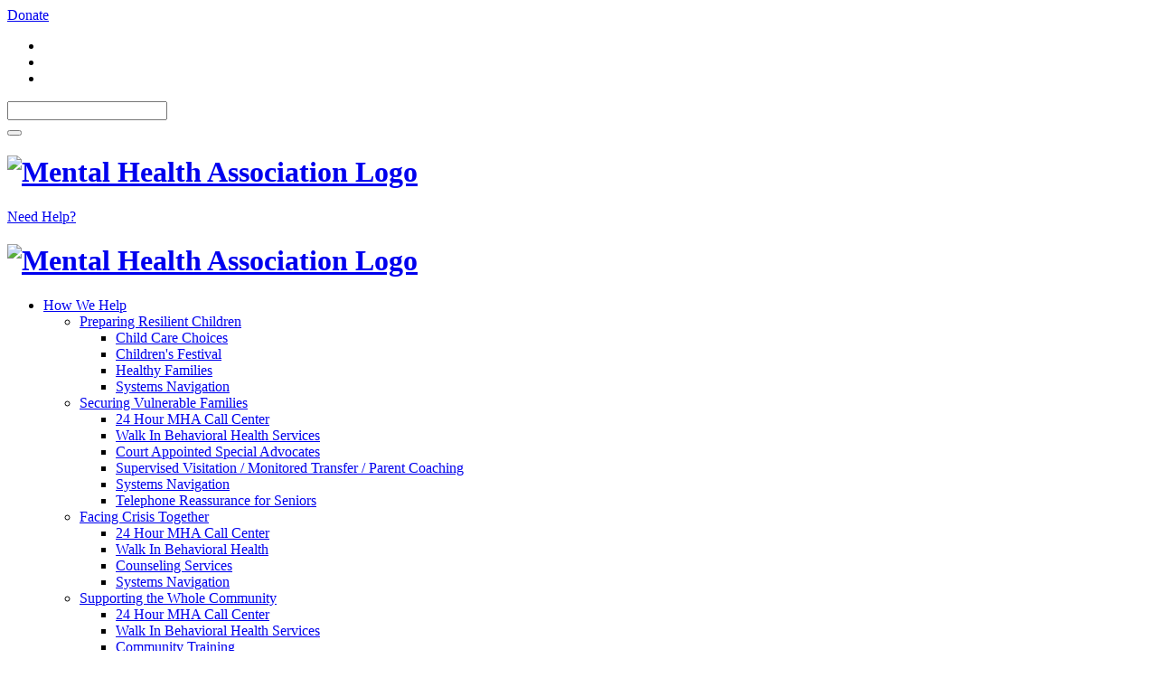

--- FILE ---
content_type: text/html; charset=utf-8
request_url: https://training.fcmha.org/CVSFListfull.aspx?Course=1481
body_size: 33319
content:

<!DOCTYPE html>
<html lang="en-US">
<head>
   <title>        Mental Health Association of Frederick County    </title> 
<META charset="utf-8">    
<META name="viewport" content="width=device-width, user-scalable=no, initial-scale=1.0, minimum-scale=1.0, maximum-scale=1.0">     
<META name="format-detection" content="telephone=no">     
<SCRIPT src="skins/Skin_1/CVImages/jquery.min.js"></SCRIPT>
    <!--[if lte IE 9]>
        <![endif]-->     <!-- CUSTOM STYLESHEET FOR STYLING --> 
<LINK href="skins/Skin_1/CVImages/bootstrap.css" 
rel="stylesheet"><LINK href="skins/Skin_1/CVImages/style.css" 
rel="stylesheet"><LINK href="skins/Skin_1/CVImages/prettyPhoto.css" 
rel="stylesheet"><LINK href="skins/Skin_1/CVImages/owl.carousel.css" 
rel="stylesheet"><LINK href="skins/Skin_1/CVImages/owl.theme.css" 
rel="stylesheet"><LINK href="skins/Skin_1/CVImages/font-awesome.css" 
rel="stylesheet"><LINK href="skins/Skin_1/CVImages/mental_health_theme/css/ie.css" 
rel="stylesheet"><LINK href="skins/Skin_1/CVImages/mental_health_theme/css/custom.css" rel="stylesheet"><LINK 
href="skins/Skin_1/CVImages/extralayers.css" 
rel="stylesheet"><LINK href="skins/Skin_1/CVImages/settings.css" 
rel="stylesheet"><LINK href="skins/Skin_1/CVImages/color3.css" 
rel="stylesheet">
<META name="title" content="Mental Health Association of Frederick County">
<META name="keywords" content="Mental Health, Community, Hotline, Suicide, Teen suicide, Frederick, Maryland">
<META name="description" content="The Mental Health Association of Frederick County builds a strong foundation of emotional wellness for our community by: Preparing Resilient Children, Supporting Vulnerable Families and Facing Crises Together. "><LINK 
href="/apple-touch-icon-57x57.png" rel="apple-touch-icon" type="icon" sizes="57x57"><LINK 
href="/apple-touch-icon-60x60.png" rel="apple-touch-icon" type="icon" sizes="60x60"><LINK 
href="/apple-touch-icon-72x72.png" rel="apple-touch-icon" type="icon" sizes="72x72"><LINK 
href="/apple-touch-icon-76x76.png" rel="apple-touch-icon" type="icon" sizes="76x76"><LINK 
href="/apple-touch-icon-114x114.png" rel="apple-touch-icon" type="icon" sizes="114x114"><LINK 
href="/apple-touch-icon-120x120.png" rel="apple-touch-icon" type="icon" sizes="120x120"><LINK 
href="/apple-touch-icon-144x144.png" rel="apple-touch-icon" type="icon" sizes="144x144"><LINK 
href="/apple-touch-icon-152x152.png" rel="apple-touch-icon" type="icon" sizes="152x152"><LINK 
href="/apple-touch-icon-180x180.png" rel="apple-touch-icon" type="icon" sizes="180x180">
<META name="html" content="apple-mobile-web-app-title Mental Health Association of Frederick County"><LINK 
href="/android-chrome-192x192.png" rel="icon" type="image/png" 
sizes="192x192"><LINK href="/android-chrome-192x192.png" rel="shortcut icon" 
type="image/png" sizes="192x192">
<META name="html" content="/manifest.json" rel="manifest"><LINK href="/mstile-144x144.png" 
rel="icon" type="image/x-icon" content="/mstile-144x144.png" name="msapplication-TileImage"><LINK 
href="/mstile-144x144.png" rel="shortcut icon" type="image/x-icon" content="/mstile-144x144.png" 
name="msapplication-TileImage"><LINK href="/favicon-96x96.png" rel="icon" type="icon" 
sizes="96x96"><LINK href="/favicon-96x96.png" rel="shortcut icon" type="icon" 
sizes="96x96"><LINK href="/favicon-32x32.png" rel="icon" type="icon" sizes="32x32"><LINK 
href="/favicon-32x32.png" rel="shortcut icon" type="icon" sizes="32x32"><LINK 
href="/favicon-16x16.png" rel="icon" type="icon" sizes="16x16"><LINK href="/favicon-16x16.png" 
rel="shortcut icon" type="icon" sizes="16x16">
<META name="application-name" content="Mental Health Association of Frederick County"> 
<SCRIPT>
  (function(i,s,o,g,r,a,m){i['GoogleAnalyticsObject']=r;i[r]=i[r]||function(){
  (i[r].q=i[r].q||[]).push(arguments)},i[r].l=1*new Date();a=s.createElement(o),
  m=s.getElementsByTagName(o)[0];a.async=1;a.src=g;m.parentNode.insertBefore(a,m)
  })(window,document,'script','//www.google-analytics.com/analytics.js','ga');

  ga('create', 'UA-74374641-1', 'auto');
  ga('send', 'pageview');

</SCRIPT>
<SCRIPT src="skins/Skin_1/CVImages/etapEmbedResponsiveResizing.js" type="text/JavaScript"></SCRIPT>
<META name="GENERATOR" content="MSHTML 11.00.9600.18283">

<link rel="stylesheet" href="skins/Skin_1/style.css" type="text/css" />
<script type="text/javascript" src="jscripts/formValidate.js"></script>

</head> 
<BODY class="header-style3">
<DIV class="body">
<DIV class="topbar">
<DIV class="container">
<DIV class="row">
<DIV class="col-md-6  col-sm-6"><!-- this is an empty space -->             
</DIV>
<DIV class="col-md-6 col-sm-6">
<DIV class="col-md-3"><A class="btn btn-info donate" href="http://www.fcmha.org/donate/online">Donate</A> 
               </DIV>
<DIV class="col-md-4">
<UL class="pull-right social-icons-colored hidden">
  <LI class="you-tube"><A title="You Tube" href="https://www.youtube.com/channel/UCzGAPwmwx8jmH80UUlrcq7A" 
  rel="external"><I class="fa fa-youtube-play"></I></A></LI>
  <LI class="facebook"><A title="facebook" href="https://www.facebook.com/MHAFrederick" 
  rel="external"><I class="fa fa-facebook"></I></A></LI>
  <LI class="twitter"><A title="twitter" href="http://www.twitter.com/MHAFrederick" 
  rel="external"><I class="fa fa-twitter"></I></A></LI></UL></DIV>
<DIV class="col-md-5">
<FORM class="searchForm hidden" id="searchForm" action="/google_site_search" method="get" 
accept-charset="utf-8">
<DIV 
class="input-group"><INPUT name="q" class="form-control search" id="q" required="" type="text"> 
        
<DIV class="col-md-9 hidden"><SPAN class="before-block"></SPAN>                  
   <INPUT name="cx" class="form-control" id="cx" type="hidden" value="002149994024071539375:h_txr_d1x2a"> 
                    <SPAN class="after-block"></SPAN>                     <SPAN 
class="help-block"></SPAN></DIV>
<DIV class="col-md-9 hidden"><SPAN class="before-block"></SPAN>                  
   
<INPUT name="cof" class="form-control" id="cof" type="hidden" value="FORID:9">   
                  <SPAN class="after-block"></SPAN>                     <SPAN 
class="help-block"></SPAN></DIV>
<DIV class="col-md-9 hidden"><SPAN class="before-block"></SPAN>                  
   <INPUT name="ie" class="form-control" id="ie" type="hidden" value="UTF-8">    
                 <SPAN class="after-block"></SPAN>                     <SPAN 
class="help-block"></SPAN></DIV>
<DIV class="col-md-9 hidden"><SPAN class="before-block"></SPAN>                  
   <INPUT name="sa" class="form-control" id="sa" type="hidden" value="Search">   
                  <SPAN class="after-block"></SPAN>                     <SPAN 
class="help-block"></SPAN></DIV><BUTTON class="btn btn-default btn-search" type="submit"></BUTTON> 
    </DIV></FORM></DIV></DIV></DIV></DIV></DIV><!-- Start Site Header --> 
<DIV class="site-header-wrapper"><HEADER class="site-header">
<DIV class="container sp-cont">
<DIV class="site-logo">
<H1><A title="Mental Health Association" href="http://www.fcmha.org/"><IMG 
alt="Mental Health Association Logo" src="skins/Skin_1/CVImages/33014-725930cfa8c38cf6c8c1e679ab639c77.png"></A> 
               </H1></DIV><A title="Need Help?" class="btn btn-primary pull-right push-top" 
href="http://www.fcmha.org/need-help">Need Help?</A>            <A class="visible-sm visible-xs" 
id="menu-toggle" href="http://www.fcmha.org/how-we-help/child-care-choices/training-professional-development#"><I 
class="fa fa-bars"></I></A></DIV></HEADER><!-- End Site Header -->     <!-- Nav Bar --> 
    
<DIV class="main-navbar">
<DIV class="container">
<DIV class="site-logo on-sticky">
<H1><A title="Mental Health Association" href="http://www.fcmha.org/"><IMG 
alt="Mental Health Association Logo" src="skins/Skin_1/CVImages/33014-725930cfa8c38cf6c8c1e679ab639c77.png"></A> 
               </H1></DIV><!-- Main Navigation -->             <NAV class="main-navigation dd-menu toggle-menu" 
role="navigation">
<UL class="sf-menu" bootstrap="">
  <LI class="how-we-help has-children"><A href="http://www.fcmha.org/how-we-help">How 
  We Help</A>
  <UL class=" level-2">
    <LI class="preparing-resilient-children has-children"><A href="http://www.fcmha.org/how-we-help/preparing-resilient-children">Preparing 
    Resilient Children</A>
    <UL class=" level-3">
      <LI class="child-care-choices has-children"><A href="http://www.fcmha.org/how-we-help/child-care-choices">Child 
      Care Choices</A></LI>
      <LI class="childrens-festival"><A href="http://www.fcmha.org/how-we-help/childrens-festival">Children's 
      Festival</A></LI>
      <LI class="healthy-families"><A href="http://www.fcmha.org/how-we-help/healthy-families">Healthy 
      Families</A></LI>
      <LI class="systems-navigation"><A href="http://www.fcmha.org/how-we-help/systems-navigation">Systems 
      Navigation</A></LI></UL></LI>
    <LI class="securing-vulnerable-families has-children"><A href="http://www.fcmha.org/how-we-help/securing-vulnerable-families">Securing 
    Vulnerable Families</A>
    <UL class=" level-3">
      <LI class="24-hour-mha-call-center"><A href="http://www.fcmha.org/how-we-help/24-hour-mha-call-center">24 
      Hour MHA Call Center</A></LI>
      <LI class="walk-in-behavioral-health-services"><A href="http://www.fcmha.org/how-we-help/behavioral-health">Walk 
      In Behavioral Health Services</A></LI>
      <LI class="court-appointed-special-advocates"><A href="http://www.fcmha.org/how-we-help/court-appointed-special-advocates">Court 
      Appointed Special Advocates</A></LI>
      <LI class="supervised-visitation-monitored-transfer-parent-coaching"><A 
      href="http://www.fcmha.org/how-we-help/supervised-visitation-monitored-transfer-parent-coach">Supervised 
      Visitation / Monitored Transfer / Parent Coaching</A></LI>
      <LI class="systems-navigation"><A href="http://www.fcmha.org/how-we-help/systems-navigation">Systems 
      Navigation</A></LI>
      <LI class="telephone-reassurance-for-seniors"><A href="http://www.fcmha.org/how-we-help/reassurance">Telephone 
      Reassurance for Seniors</A></LI></UL></LI>
    <LI class="facing-crisis-together has-children"><A href="http://www.fcmha.org/how-we-help/facing-crisis-together">Facing 
    Crisis Together</A>
    <UL class=" level-3">
      <LI class="24-hour-mha-call-center"><A href="http://www.fcmha.org/how-we-help/24-hour-mha-call-center">24 
      Hour MHA Call Center</A></LI>
      <LI class="walk-in-behavioral-health"><A href="http://www.fcmha.org/how-we-help/behavioral-health">Walk 
      In Behavioral Health</A></LI>
      <LI class="counseling-services"><A href="http://www.fcmha.org/how-we-help/counseling-services">Counseling 
      Services</A></LI>
      <LI class="systems-navigation"><A href="http://www.fcmha.org/how-we-help/systems-navigation">Systems 
      Navigation</A></LI></UL></LI>
    <LI class="supporting-the-whole-community has-children"><A href="http://www.fcmha.org/how-we-help/supporting-the-whole-community">Supporting 
    the Whole Community</A>
    <UL class=" level-3">
      <LI class="24-hour-mha-call-center"><A href="http://www.fcmha.org/how-we-help/24-hour-mha-call-center">24 
      Hour MHA Call Center</A></LI>
      <LI class="walk-in-behavioral-health-services"><A href="http://www.fcmha.org/how-we-help/behavioral-health">Walk 
      In Behavioral Health Services</A></LI>
      <LI class="community-training has-children"><A href="http://www.fcmha.org/how-we-help/community-training">Community 
      Training</A></LI>
      <LI class="find-a-community-counselor"><A href="http://www.fcmha.org/how-we-help/counseling">Find 
      a Community Counselor</A></LI>
      <LI class="mha-counseling-services"><A href="http://www.fcmha.org/how-we-help/counseling-services">MHA 
      Counseling Services</A></LI>
      <LI class="support-groups"><A href="http://www.fcmha.org/how-we-help/support-groups">Support 
      Groups</A></LI>
      <LI class="mental-health-matters-hours"><A href="http://www.fcmha.org/how-we-help/mental-health-matters-hours">Mental 
      Health Matters Hours</A></LI></UL></LI>
    <LI class="businesses-and-community-partners has-children"><A href="http://www.fcmha.org/how-we-help/businesses-community-partners">Businesses 
    and Community Partners</A>
    <UL class=" level-3">
      <LI class="24-hour-mha-call-center"><A href="http://www.fcmha.org/how-we-help/24-hour-mha-call-center">24 
      Hour MHA Call Center</A></LI>
      <LI class="walk-in-behavioral-health"><A href="http://www.fcmha.org/how-we-help/behavioral-health">Walk 
      In Behavioral Health</A></LI>
      <LI class="community-training has-children"><A href="http://www.fcmha.org/how-we-help/community-training">Community 
      Training</A></LI>
      <LI class="sponsorship-opportunities"><A href="http://www.fcmha.org/how-we-help/sponsorships">Sponsorship 
      Opportunities</A></LI></UL></LI>
    <LI class="families has-children"><A href="http://www.fcmha.org/how-we-help/families">Families</A>
    <UL class=" level-3">
      <LI class="24-hour-mha-call-center"><A href="http://www.fcmha.org/how-we-help/24-hour-mha-call-center">24 
      Hour MHA Call Center</A></LI>
      <LI class="walk-in-behavioral-health"><A href="http://www.fcmha.org/how-we-help/behavioral-health">Walk 
      In Behavioral Health</A></LI>
      <LI class="counseling-services"><A href="http://www.fcmha.org/how-we-help/counseling-services">Counseling 
      Services</A></LI>
      <LI class="child-care-choices"><A href="http://www.fcmha.org/how-we-help/child-care-choices">Child 
      Care Choices</A></LI>
      <LI class="childrens-festival"><A href="http://www.fcmha.org/how-we-help/childrens-festival">Children's 
      Festival</A></LI>
      <LI class="healthy-families"><A href="http://www.fcmha.org/how-we-help/healthy-families">Healthy 
      Families</A></LI>
      <LI class="parent-coaching"><A href="http://www.fcmha.org/how-we-help/child-care-choices/training-professional-development">Parent 
      Coaching</A></LI>
      <LI class="supervised-visitation-monitored-transfer-parent-coaching"><A 
      href="http://www.fcmha.org/how-we-help/supervised-visitation-monitored-transfer-parent-coach">Supervised 
      Visitation / Monitored Transfer / Parent Coaching</A></LI>
      <LI class="support-groups"><A href="http://www.fcmha.org/how-we-help/support-groups">Support 
      Groups</A></LI>
      <LI class="systems-navigation"><A href="http://www.fcmha.org/how-we-help/systems-navigation">Systems 
      Navigation</A></LI>
      <LI class="telephone-reassurance-for-seniors"><A href="http://www.fcmha.org/how-we-help/reassurance">Telephone 
      Reassurance for Seniors</A></LI></UL></LI>
    <LI class="adults has-children"><A href="http://www.fcmha.org/how-we-help/adults">Adults</A>
    <UL class=" level-3">
      <LI class="24-hour-mha-call-center"><A href="http://www.fcmha.org/how-we-help/24-hour-mha-call-center">24 
      Hour MHA Call Center</A></LI>
      <LI class="walk-in-behavioral-health"><A href="http://www.fcmha.org/how-we-help/behavioral-health">Walk 
      In Behavioral Health</A></LI>
      <LI class="counseling-services"><A href="http://www.fcmha.org/how-we-help/counseling-services">Counseling 
      Services</A></LI>
      <LI class="support-groups"><A href="http://www.fcmha.org/how-we-help/support-groups">Support 
      Groups</A></LI>
      <LI class="telephone-reassurance-for-seniors"><A href="http://www.fcmha.org/how-we-help/reassurance">Telephone 
      Reassurance for Seniors</A></LI></UL></LI>
    <LI class="children-and-adolescents has-children"><A href="http://www.fcmha.org/how-we-help/children-adolescents">Children 
    and Adolescents</A>
    <UL class=" level-3">
      <LI class="24-hour-mha-call-center"><A href="http://www.fcmha.org/how-we-help/24-hour-mha-call-center">24 
      Hour MHA Call Center</A></LI>
      <LI class="walk-in-behavioral-health"><A href="http://www.fcmha.org/how-we-help/behavioral-health">Walk 
      In Behavioral Health</A></LI>
      <LI class="child-care-choices"><A href="http://www.fcmha.org/how-we-help/child-care-choices">Child 
      Care Choices</A></LI>
      <LI class="childrens-festival"><A href="http://www.fcmha.org/how-we-help/childrens-festival">Children's 
      Festival</A></LI>
      <LI class="counseling-services"><A href="http://www.fcmha.org/how-we-help/counseling-services">Counseling 
      Services</A></LI>
      <LI class="court-appointed-special-advocates"><A href="http://www.fcmha.org/how-we-help/court-appointed-special-advocates">Court 
      Appointed Special Advocates</A></LI>
      <LI class="healthy-families"><A href="http://www.fcmha.org/how-we-help/healthy-families">Healthy 
      Families</A></LI>
      <LI class="systems-navigation"><A href="http://www.fcmha.org/how-we-help/systems-navigation">Systems 
      Navigation</A></LI></UL></LI></UL></LI>
  <LI class="training-events has-children current"><A href="http://www.fcmha.org/events">Training 
  &amp; Events</A>
  <UL class=" level-2">
    <LI class="community-training"><A href="http://www.fcmha.org/how-we-help/community-training">Community 
    Training</A></LI>
    <LI class="mha-events"><A href="http://www.fcmha.org/mha-events">MHA 
    Events</A></LI>
    <LI class="training-and-professional-development current exact-current"><A 
    href="http://www.fcmha.org/how-we-help/child-care-choices/training-professional-development">Training 
    and Professional Development</A></LI></UL></LI>
  <LI class="get-involved has-children"><A href="http://www.fcmha.org/get-involved">Get 
  Involved</A>
  <UL class=" level-2">
    <LI class="internships"><A href="http://www.fcmha.org/get-involved/internships">Internships</A></LI>
    <LI class="mental-health-professionals has-children"><A href="http://www.fcmha.org/get-involved/mental-health-professionals">Mental 
    Health Professionals</A>
    <UL class=" level-3">
      <LI class="view-the-guide"><A href="http://www.fcmha.org/how-we-help/child-care-choices/training-professional-development">View 
      The Guide</A></LI>
      <LI class="be-listed-in-the-guide"><A href="http://www.fcmha.org/guide/be-listed">Be 
      Listed in the Guide</A></LI>
      <LI class="request-a-copy-of-the-guide"><A href="http://www.fcmha.org/guide/request-copy">Request 
      a Copy of the Guide</A></LI></UL></LI>
    <LI class="volunteer"><A href="http://www.fcmha.org/get-involved/volunteer">Volunteer</A></LI></UL></LI>
  <LI class="donate has-children"><A 
  href="http://www.fcmha.org/donate">Donate</A>
  <UL class=" level-2">
    <LI class="ways-to-give-to-mha has-children"><A href="http://www.fcmha.org/donate/ways-to-give">Ways 
    to Give to MHA</A>
    <UL class=" level-3">
      <LI class="online"><A 
      href="http://www.fcmha.org/donate/online">Online</A></LI>
      <LI class="gifts-of-stock"><A href="http://www.fcmha.org/donate/ways-to-give/gifts-of-stock">Gifts 
      of Stock</A></LI>
      <LI class="planned-giving"><A href="http://www.fcmha.org/donate/ways-to-give/planned-giving">Planned 
      Giving</A></LI>
      <LI class="sponsorship-opportunities"><A href="http://www.fcmha.org/how-we-help/sponsorships">Sponsorship 
      Opportunities</A></LI></UL></LI>
    <LI class="donor-recognition-societies"><A href="http://www.fcmha.org/donate/donor-recognition-societies">Donor 
    Recognition Societies</A></LI>
    <LI class="catoctin-affair has-children"><A href="http://www.fcmha.org/donate/catoctin-affair">Catoctin 
    Affair</A>
    <UL class=" level-3">
      <LI class="a-party-for-a-reason"><A href="http://www.fcmha.org/donate/catoctin-affair/about">A 
      Party for a Reason</A></LI>
      <LI class="cuisine-and-entertainment"><A href="http://www.fcmha.org/donate/catoctin-affair/cuisine">Cuisine 
      and Entertainment</A></LI>
      <LI class="auction"><A href="http://www.fcmha.org/donate/catoctin-affair/auction">Auction</A></LI>
      <LI class="gallery"><A href="http://www.fcmha.org/gallery/category/catoctin-affair">Gallery</A></LI>
      <LI class="sponsors"><A href="http://www.fcmha.org/donate/catoctin-affair/sponsors">Sponsors</A></LI>
      <LI class="event-details"><A href="http://www.fcmha.org/donate/catoctin-affair/event-details">Event 
      Details</A></LI></UL></LI>
    <LI class="mental-health-matters-to-me has-children"><A href="http://www.fcmha.org/donate/mental-health-matters-to-me">Mental 
    Health Matters to Me</A>
    <UL class=" level-3">
      <LI class="mental-health-matters-to-me-fundraising-breakfast"><A href="http://www.fcmha.org/donate/mental-health-matters-to-me/fundraising-breakfast">Mental 
      Health Matters to Me Fundraising Breakfast</A></LI>
      <LI class="mental-health-matters-hour"><A href="http://www.fcmha.org/how-we-help/mental-health-matters-hours">Mental 
      Health Matters Hour</A></LI></UL></LI></UL></LI>
  <LI class="about-mha has-children"><A 
  href="http://www.fcmha.org/about">About MHA</A>
  <UL class=" level-2">
    <LI class="contact-us"><A 
    href="http://www.fcmha.org/about/contact-us">Contact Us</A></LI>
    <LI class="community-stories-and-testimonials"><A href="http://www.fcmha.org/about/community-stories-testimonials">Community 
    Stories and Testimonials</A></LI>
    <LI class="news"><A href="http://www.fcmha.org/news">News</A></LI>
    <LI class="mha-staff"><A 
    href="http://www.fcmha.org/about/mha-staff">MHA Staff</A></LI>
    <LI class="board-of-directors"><A href="http://www.fcmha.org/about/boardofdirectors">Board 
    of Directors</A></LI>
    <LI class="employment"><A 
    href="http://www.fcmha.org/about/employment">Employment</A></LI>
    <LI class="sources-of-funding-and-990s"><A href="http://www.fcmha.org/about/funding">Sources 
    of Funding and 990's</A></LI>
    <LI class="annual-reports"><A href="http://www.fcmha.org/about/annual-reports">Annual 
    Reports</A></LI></UL></LI></UL></NAV>             <A title="Need Help?" class="btn btn-primary pull-right push-top hidden-xs hidden-sm on-sticky" 
href="http://www.fcmha.org/need-help">Need Help?</A>        
</DIV></DIV></DIV>
<DIV class="hero-area">
<DIV class="page-header">
<DIV>
<DIV><IMG class="bannerImage" alt="" src="skins/Skin_1/CVImages/164647-a63feadc49625db9c89eaa15e22b9593.jpg"> 
           </DIV></DIV></DIV></DIV><!-- Notive Bar --> 
<DIV class="notice-bar interior">
<DIV class="container">
<UL class="breadcrumb">
  <LI><A href="http://www.fcmha.org/">Home</A></LI>
  <LI><A href="http://www.fcmha.org/how-we-help">How We Help</A></LI>
  <LI><A href="http://www.fcmha.org/how-we-help/child-care-choices">Child 
  Care Choices</A></LI>
  <LI class="active">Training and Professional Development</LI></UL></DIV></DIV>
<DIV class="main" role="main">
<DIV class="content full" id="content">
<DIV class="container">
<DIV class="row">

			<div>
                <div style="float:left"><H2>Course Calendar</H2>
                </div>
                <div id="CVSFSmalltoplinks" style="float:right">
                        <span id="loginText">&nbsp;|&nbsp;<a href="signin.aspx">Login</a></span>&nbsp;|&nbsp;<a href="shoppingcart.aspx">Training Cart (0)</a>&nbsp;|&nbsp;<a href="account.aspx">Your account</a>
                </div> 
            </div> <br />
            <div id="MiddleSection">
                <div id="MiddleColumn">
                    <!-- CONTENTS STaRT -->
                    <form name="form1" method="post" action="CVSFListfull.aspx?Course=1481" id="form1">
<input type="hidden" name="__EVENTTARGET" id="__EVENTTARGET" value="" />
<input type="hidden" name="__EVENTARGUMENT" id="__EVENTARGUMENT" value="" />
<input type="hidden" name="__LASTFOCUS" id="__LASTFOCUS" value="" />
<input type="hidden" name="__VIEWSTATEFIELDCOUNT" id="__VIEWSTATEFIELDCOUNT" value="25" />
<input type="hidden" name="__VIEWSTATE" id="__VIEWSTATE" value="/[base64]" />
<input type="hidden" name="__VIEWSTATE1" id="__VIEWSTATE1" value="[base64]" />
<input type="hidden" name="__VIEWSTATE2" id="__VIEWSTATE2" value="[base64]" />
<input type="hidden" name="__VIEWSTATE3" id="__VIEWSTATE3" value="[base64]" />
<input type="hidden" name="__VIEWSTATE4" id="__VIEWSTATE4" value="[base64]/Q3JlYXRpbmcgYSBTdHJlc3MgUmVkdWNpbmcgRW52aXJvbm1lbnQgZm9yIENoaWxkcmVuIG9mIEFsbCBBZ2VzPUNyZWF0aW5nIGEgVHJhdW1hLUluZm9ybWVkIEN1bHR1cmUgb2YgQ2FyZSBmb3IgWW91bmcgQ2hpbGRyZW45Q3JlYXRp" />
<input type="hidden" name="__VIEWSTATE5" id="__VIEWSTATE5" value="[base64]" />
<input type="hidden" name="__VIEWSTATE6" id="__VIEWSTATE6" value="[base64]" />
<input type="hidden" name="__VIEWSTATE7" id="__VIEWSTATE7" value="[base64]" />
<input type="hidden" name="__VIEWSTATE8" id="__VIEWSTATE8" value="[base64]" />
<input type="hidden" name="__VIEWSTATE9" id="__VIEWSTATE9" value="[base64]" />
<input type="hidden" name="__VIEWSTATE10" id="__VIEWSTATE10" value="[base64]" />
<input type="hidden" name="__VIEWSTATE11" id="__VIEWSTATE11" value="[base64]" />
<input type="hidden" name="__VIEWSTATE12" id="__VIEWSTATE12" value="[base64]/TXVsdGlwbGUgSW50ZWxsaWdlbmNlczogRGlzY292ZXJpbmcgR2lmdHMgJiBFbXBvd2VyaW5nIENoaWxk" />
<input type="hidden" name="__VIEWSTATE13" id="__VIEWSTATE13" value="[base64]" />
<input type="hidden" name="__VIEWSTATE14" id="__VIEWSTATE14" value="[base64]" />
<input type="hidden" name="__VIEWSTATE15" id="__VIEWSTATE15" value="[base64]" />
<input type="hidden" name="__VIEWSTATE16" id="__VIEWSTATE16" value="[base64]" />
<input type="hidden" name="__VIEWSTATE17" id="__VIEWSTATE17" value="[base64]" />
<input type="hidden" name="__VIEWSTATE18" id="__VIEWSTATE18" value="[base64]" />
<input type="hidden" name="__VIEWSTATE19" id="__VIEWSTATE19" value="[base64]" />
<input type="hidden" name="__VIEWSTATE20" id="__VIEWSTATE20" value="[base64]/[base64]" />
<input type="hidden" name="__VIEWSTATE21" id="__VIEWSTATE21" value="b3BlDFdoYXQgaXMgREFQPzNXaGF0IHRvIERvPyBFdGhpY3MgYW5kIHRoZSBFYXJseSBDaGlsZGhvb2QgRWR1Y2F0b3IwV2hhdOKAmXMgSW4gVGhlaXIgQmFja3BhY2s/[base64]" />
<input type="hidden" name="__VIEWSTATE22" id="__VIEWSTATE22" value="[base64]" />
<input type="hidden" name="__VIEWSTATE23" id="__VIEWSTATE23" value="[base64]" />
<input type="hidden" name="__VIEWSTATE24" id="__VIEWSTATE24" value="[base64]" />

<script type="text/javascript">
<!--
var theForm = document.forms['form1'];
if (!theForm) {
    theForm = document.form1;
}
function __doPostBack(eventTarget, eventArgument) {
    if (!theForm.onsubmit || (theForm.onsubmit() != false)) {
        theForm.__EVENTTARGET.value = eventTarget;
        theForm.__EVENTARGUMENT.value = eventArgument;
        theForm.submit();
    }
}
// -->
</script>


<input type="hidden" name="__VIEWSTATEGENERATOR" id="__VIEWSTATEGENERATOR" value="3BBB20EA" />
        <div class="VerticalSearch">
            <div id="SearchControlV">
                <div class="SearchFilter">
                    <h3>Find A Course</h3>
                    <a id="ShowAllButt" class="SearchRequestV" href="javascript:__doPostBack('ShowAllButt','')" style="visibility:hidden;display:none;float:right;">Show All Classes</a> 
                </div>
                <div class="SearchFilterCourseGroupV">
                    <span id="CourseGroupLbl" class="SearchCaption">Course Groups</span><br />
                    <select name="ddlCourseGroups" onchange="javascript:setTimeout('__doPostBack(\'ddlCourseGroups\',\'\')', 0)" language="javascript" id="ddlCourseGroups" class="wideVertical">
	<option selected="selected" value="-1">ALL</option>
	<option value="1532">Allegany County Professionals Day</option>
	<option value="1533">APPLES Membership</option>
	<option value="1531">APPLES School Age Membership</option>
	<option value="1064">Child Development</option>
	<option value="1529">COMAR</option>
	<option value="1065">Community</option>
	<option value="1066">Curriculum</option>
	<option value="1534">Early Childhood Connections Conference</option>
	<option value="1070">First Aid &amp; CPR</option>
	<option value="1067">Health, Safety &amp; Nutrition</option>
	<option value="1535">Maryland Early Childhood Conference</option>
	<option value="1530">Orientation</option>
	<option value="1068">Professionalism</option>
	<option value="1069">Special Needs</option>

</select>
                </div>
                <div class="SearchFilterCourseV">
                    <span id="CourseLbl" class="SearchCaption">Courses</span><br />
                    <select name="ddlCourses" onchange="javascript:setTimeout('__doPostBack(\'ddlCourses\',\'\')', 0)" language="javascript" id="ddlCourses" class="wideVertical">
	<option value="-1">ALL</option>
	<option value="1944">A Child's Eye View: Inspiring Wonder through Environmental Design</option>
	<option value="1334">A Play on Literacy</option>
	<option value="1323">A Sense of Place: Human Geography in the Early Childhood Classroom</option>
	<option value="1403">Achieving Quality Standards in Early Education</option>
	<option value="2133">Acknowledge, Ask and Adapt: Supporting Infant and Toddler Families</option>
	<option value="1363">Active Bodies, Active Minds</option>
	<option value="2053">Active Supervision for Center Staff</option>
	<option value="2080">Active Supervision for Family Child Care</option>
	<option value="1497">Activities for the Culturally Diverse Classroom</option>
	<option value="1397">Adverse Childhood Experiences (ACEs) &amp; Trauma Informed Care</option>
	<option value="1366">All Children Are Gifted</option>
	<option value="1297">An Introduction to ASQ-3 and ASQ Online - 3 hour</option>
	<option value="1354">Anti-Bias Cultural Competence Awareness</option>
	<option value="1374">Ants in Their Pants: Teaching Children Who Must Move to Learn</option>
	<option value="2085">Art plus SEL = Strong Classroom Management</option>
	<option value="2001">Asthma , Allergy and Anaphylaxis Prevention and Management Training</option>
	<option value="1075">Autism Spectrum Disorder: A Child's Perspective</option>
	<option value="1998">Avoiding Burnout in a Demanding Occupation</option>
	<option value="1473">Baby Blocks: Helping Infants &amp; Toddlers Grow</option>
	<option value="2022">Baby Picasso: Process Art Experiences for Infants and Toddlers</option>
	<option value="1479">Basic Health &amp; Safety Training with Supporting Breastfeeding in Child Care</option>
	<option value="1315">Basic Health and Safety Training</option>
	<option value="1104">Becoming Aware of Cultural Issues</option>
	<option value="1446">Behavior Guidance for Infants and Toddlers</option>
	<option value="2094">Beyond Counting: Games and Activities to Support Preschool Math</option>
	<option value="1454">Beyond Management: How to Be An Effective Leader</option>
	<option value="1932">Beyond Mr. Yuk: Poison Safety and Prevention</option>
	<option value="1930">Big Anxiety, Small Child</option>
	<option value="1500">Bottoms Up! Tummy Time Fun</option>
	<option value="2122">Building Caring Communities</option>
	<option value="1304">Building Classroom Communities</option>
	<option value="1389">Building Oral Language in the Early Childhood Classroom</option>
	<option value="1330">Building Resilience in Young Children</option>
	<option value="1391">Building Strong Teams Through Understanding Personality Types</option>
	<option value="1364">Building Your Parent Handbook and Contract</option>
	<option value="1378">Building Your Resilience</option>
	<option value="2086">Business Bootcamp for Family Child Care</option>
	<option value="2074">Business Foundations in Family Child Care: Module 1 – What to Know about Business</option>
	<option value="1495">But It's Mine! Redirecting Toddlers (Developing Social Emotional Competencies)</option>
	<option value="2101">Calm in the Chaos: Tools to Increase the Peace</option>
	<option value="1350">Capturing Child Development Through Portfolios</option>
	<option value="1088">Car Seat Safety</option>
	<option value="1464">Caregiving as Curriculum: Using the Caregiving Time to Build Executive Function in Infants and Toddlers-</option>
	<option value="2000">Caring for Little Ones: Using Sign Language to Communicate</option>
	<option value="2087">Celebrating Culturally Diverse Early Childhood Classrooms</option>
	<option value="1396">Center Aide Orientation</option>
	<option value="2054">Center Aide Orientation (2023)</option>
	<option value="1379">Character Development in Preschool</option>
	<option value="1982">Character Development in Preschool (2hrs)</option>
	<option value="1416">Chatting with Children: Interactions That Go Places</option>
	<option value="1956">Child Development and Developmental Delays (2 hour)</option>
	<option value="1951">Child Development and Developmental Delays (3 hour)</option>
	<option value="1420">Circle Time: You Can Make It Developmentally Appropriate</option>
	<option value="1376">Classroom Schedules and Transitions: Tricks and Tips to Help Your Day Run Smoothly</option>
	<option value="1946">Collaborative Partnerships: Professional Development
Through Coaching</option>
	<option value="1284">Coloring Outside the Lines</option>
	<option value="1081">Combining Living and Learning</option>
	<option value="1942">Community Collaboration &amp; Learning Around the Town</option>
	<option value="1184">Conflict Resolution Strategies</option>
	<option value="2027">Conflicts Arise; Proven Strategies Resolve</option>
	<option value="1346">Connecting Assessment to Curriculum and Instruction</option>
	<option value="2098">Connecting Child Care, Families and Community</option>
	<option value="1383">Cooking Across the Curriculum</option>
	<option value="1943">Counting on Math in Early Childhood Education</option>
	<option value="2134">CPR and First Aid</option>
	<option value="1298">Creating a Compassionate Classroom: Bullying</option>
	<option value="1940">Creating a Stress Reducing Environment for Children of All Ages</option>
	<option value="2155">Creating a Trauma-Informed Culture of Care for Young Children</option>
	<option value="1522">Creating a Writing Center from Dollar &amp; Thrift
Store Find</option>
	<option value="1415">Creating Culturally Rich Environments with Loose Parts</option>
	<option value="1377">Creating Preschool Coding Stories and Games</option>
	<option value="1484">Creating Success in an After School Program</option>
	<option value="1926">Critical Competencies</option>
	<option value="1962">Cross-Cultural Support for Grieving Children and Families</option>
	<option value="2126">Crunch, Rustle, Explore! Fall Activities for Young Children</option>
	<option value="1412">Cultivating Creative Problem Solvers</option>
	<option value="1526">Cultural Competency in Early Childhood Education</option>
	<option value="1237">Culture, Development and Learning - PITC</option>
	<option value="1496">Customizing Your Contract</option>
	<option value="2005">Developing a Community Resource File</option>
	<option value="1189">Developmental Delays</option>
	<option value="1245">Developmentally Appropriate Practice with Infants and Toddlers</option>
	<option value="1452">Developmentally Appropriate Practice: Recognizing the Essentials</option>
	<option value="1095">Developmentally Appropriate Supervision</option>
	<option value="1480">Discipline is Teaching Positive Strategies to Reduce Challenging Behaviors</option>
	<option value="1501">Discipline is Teaching: Positive Strategies to Reduce Challenging Behavior (3 hour)</option>
	<option value="2079">Discipline vs. Guidance: Teaching Strategies that Engage Children and Reduce Challenging Behavior</option>
	<option value="2013">Discoveries of Infancy: The What and How of Learning</option>
	<option value="1384">Early Childhood STEAM</option>
	<option value="1436">Early Intervention Coaching in Child-Care Settings—Creating an Infants and Toddlers Dream Team</option>
	<option value="1309">Early Learning Assessment Training</option>
	<option value="2024">Educational Equity: Culturally Responsive Teaching</option>
	<option value="2055">Elevate and Empower:  Training Teachers as Young Scientist Mentors</option>
	<option value="1153">Emergency &amp; Disaster Preparedness</option>
	<option value="1133">Emotions Matter!</option>
	<option value="1948">EMS CPR and First Aid Combo Class</option>
	<option value="1482">EMS Safety Basic First Aid</option>
	<option selected="selected" value="1481">EMS Safety Infant/Toddler/Adult CPR Certification</option>
	<option value="1400">Encouraging Imaginative Play</option>
	<option value="1357">Engaging Indoor Activities for Inclement Weather</option>
	<option value="2039">Engineering with Simple Machines in the Preschool Setting</option>
	<option value="2139">Enjoying Special Moments with Infants and Toddlers</option>
	<option value="2038">Everybody Plays, Everybody Wins: Strengthening Children's Lives with Successful Physical Activity Expereinces</option>
	<option value="1981">Exploring Scientific Thinking and Inquiry with Children's Literature</option>
	<option value="1450">Exploring Social Studies Concepts with Children’s Books`</option>
	<option value="1418">Exploring the Great Outdoors in Autumn</option>
	<option value="1307">Express Yourself! Discovering How to Extend Children's Natural Forms of Self Expression to Promote Early Literacy Skills</option>
	<option value="1293">Family and Community Partnership</option>
	<option value="2150">Family First: Communication and Collaboration with Families</option>
	<option value="1508">Family-Provider Partnerships</option>
	<option value="1160">Fine Arts for Young Children</option>
	<option value="1319">Fit from the Start</option>
	<option value="1265">Fostering a Father Friendly Environment</option>
	<option value="2123">Free Art: Nurturing Young Children's Creativity</option>
	<option value="1417">Fun with Found Materials</option>
	<option value="2156">Gender Identity in Early Childhood Education</option>
	<option value="1335">Get Up, Get Out! Preschoolers in Motion</option>
	<option value="1955">Growing STEM Minds - 3hours</option>
	<option value="1952">Growing Vegetable Soup: Connecting Children to Healthy Foods</option>
	<option value="2153">Hands in the Soil: The Basics and Benefits of Gardening with Young Children</option>
	<option value="1382">Hands-On Art for Twos</option>
	<option value="2023">Healthy Bodies Inside and Out</option>
	<option value="1362">Healthy Children Through Nutrition and Physical Activity</option>
	<option value="1143">Healthy Kids Move!</option>
	<option value="1928">Healthy Lifestyles Lead to a Healthy You</option>
	<option value="1933">Helping Boys Blossom: Strength-Based Approaches for Teaching Boys</option>
	<option value="1321">Helping Children Cope: Recognizing and Responding to Childhood Trauma</option>
	<option value="2083">How to Construct a Meaningful Community Service Project with Children</option>
	<option value="1324">How to Create a Meaningful Lesson Plan</option>
	<option value="1380">How to Develop Critical Thinking Skills in Children</option>
	<option value="1390">How to Expertly Navigate Conflict in the Workplace</option>
	<option value="1934">I Am Full of Emotions: Why Social and Emotional Skills and Emergent Literacy are Important</option>
	<option value="1525">I Can Pretend Too! Dramatic Play Experiences for
Toddlers &amp; Twos</option>
	<option value="2036">I Want My Baby to Read</option>
	<option value="2088">I’m Not Biased, Am I? Implicit Bias: What is it and What Can I Do about it</option>
	<option value="1498">Imagine After School Spaces That Work</option>
	<option value="1427">Imagineering in the Classroom</option>
	<option value="2061">Improving Transitions in Your Program</option>
	<option value="2029">Including All Children and the Americans with Disabilities Act</option>
	<option value="1394">Inclusion Strategies for School-Age Programs</option>
	<option value="1404">Indoor &amp; Outdoor Nature Based Learning for Infants &amp; Toddlers</option>
	<option value="1407">Infant and Toddler STEM</option>
	<option value="1938">Infants and Toddlers Developing a Sense of Self</option>
	<option value="1247">Interactive Storytelling</option>
	<option value="1154">Introduction to Healthy Beginnings</option>
	<option value="1168">Introduction to NAFCC Accreditation</option>
	<option value="1192">Introduction to Observation and Assessment of Children Birth through Twelve</option>
	<option value="1466">Introduction to the Maryland Credential</option>
	<option value="1954">Introduction to the Maryland Credential (3hour)</option>
	<option value="1494">Introduction to the Pyramid Model</option>
	<option value="1083">It Takes A Whole Village</option>
	<option value="1358">It's a Simple Story, Tell It</option>
	<option value="1424">It's Conference Time</option>
	<option value="1419">Jumping Into Science</option>
	<option value="1474">Jumping Into Social-Emotional Development-</option>
	<option value="1258">Keys to Success: Improving Outcomes for Preschoolers with Special Needs</option>
	<option value="1303">Kids In Motion! Music and Movement Activities for the Whole Child</option>
	<option value="1411">Kindergarten Readiness for the Child Care Community</option>
	<option value="1165">Language in the Multicultural Child Care Setting</option>
	<option value="1524">Learn to Move, Move to Learn</option>
	<option value="2037">Learning Math with Dollar &amp; Thrift Store Finds</option>
	<option value="1327">Lego On: Building Your Preschooler One Colorful Brick At A Time</option>
	<option value="1422">Lesson Planning for Family Child Care</option>
	<option value="1460">Lesson Planning for Preschool Classrooms</option>
	<option value="1332">Lessons to be Learned from the Bowerbird and Nature</option>
	<option value="1138">Let's Move! Child Care</option>
	<option value="1101">Let's Move! Child Care (II)</option>
	<option value="1449">Literacy Activities from the Mobile Literacy Lab</option>
	<option value="1318">Little Boy Blues</option>
	<option value="1401">Lively Arts for Preschoolers</option>
	<option value="1359">Living the Protective Factors: Taking Care of Yourself</option>
	<option value="1188">Looking at Quality from a Business Administration Perspective</option>
	<option value="1356">Lovable Ones</option>
	<option value="1483">Make Time Happen: Time Management Tips</option>
	<option value="1453">Making Contracts and Policies Work for Your Family Child Care</option>
	<option value="1471">Making Families Welcome: Positive Partnerships with Families</option>
	<option value="1425">Making Meaningful Connections: Building the Foundation of the Young Brain</option>
	<option value="1456">Making the Most of Your Circle Time</option>
	<option value="1385">Managing Stress at Any Age</option>
	<option value="1199">Managing Your Family Child Care</option>
	<option value="1386">Marketing for Business Growth</option>
	<option value="1098">Marketing Your Family Child Care Business</option>
	<option value="1360">Marvelous Math</option>
	<option value="2102">Maryland EXCELS Training : Super Saturday</option>
	<option value="2120">Mastering Time: Strategies for Effective Time Management</option>
	<option value="1367">Math Activities Using Children's Literature</option>
	<option value="2107">Math and Literacy: The Perfect Pair</option>
	<option value="1477">Math and Science Board Books for Babies</option>
	<option value="1423">Math and Science for Infants and Toddlers</option>
	<option value="1071">Medication Administration</option>
	<option value="1408">Mental Health First Aid</option>
	<option value="1261">Messing Around with Science</option>
	<option value="1286">Mindfulness and Yoga for Adults and Young Children</option>
	<option value="1521">More Than A Fence: Reimagining Outdoor Spaces for Young Children</option>
	<option value="2099">More than Running Around: Connecting the Mind and Body</option>
	<option value="1448">More than Twinkle Twinkle: Using Music with Infants and Toddlers</option>
	<option value="1087">MSDE Accreditation Orientation</option>
	<option value="1326">Multiple Intelligences: Discovering Gifts &amp; Empowering Children</option>
	<option value="1073">National Safety Council Basic First Aid</option>
	<option value="1074">National Safety Council Infant/Child/Adult CPR</option>
	<option value="1941">Nurturing Amazing, Brainy Babies</option>
	<option value="1447">Nurturing Brain Development</option>
	<option value="1462">Nurturing Brain Development - 2.5 hrs</option>
	<option value="1094">Nutrition and Active Learning</option>
	<option value="1468">Nutrition and Wellness for Child Care</option>
	<option value="1252">On Track: All Aboard for Developmental Progress Overview</option>
	<option value="1947">Once Upon a Storytime</option>
	<option value="1499">Open-Ended Art for the Preschool Child</option>
	<option value="2002">Outdoor Environment Design for Infants &amp; Toddlers</option>
	<option value="1155">Overview of the Environmental Rating Scales</option>
	<option value="2097">Pancakes, Pancakes!</option>
	<option value="1282">Parent Handbook</option>
	<option value="1492">Parent Involvement + Family Engagement = Success</option>
	<option value="1451">Planning the Day for Infants and Toddlers</option>
	<option value="1322">Planning Yoga Experiences for Early Childhood Classrooms</option>
	<option value="2151">Playful Minds: Encouraging Creativity Through Imaginative Play</option>
	<option value="1090">Playground Safety</option>
	<option value="1387">Policies That Protect</option>
	<option value="1178">Positive Child Guideance &amp; Discipline Theory</option>
	<option value="1125">Positive Words for Positive Actions</option>
	<option value="1229">Preparing for Emergencies in Child Care</option>
	<option value="1985">Prioritizing Outdoor Play</option>
	<option value="1129">Priority Standards for Language Arts</option>
	<option value="1134">Priority Standards for Math</option>
	<option value="2154">Professional Presence: Communication in All Roles</option>
	<option value="1135">Professionalism in Child Care</option>
	<option value="1413">PURPLE Tears: Adults' Impact on Infant Emotional Intelligence</option>
	<option value="1345">Put on Your Thinking Cap: Executive Functions of the Mind in Early Childhood</option>
	<option value="1443">Pyramid Model for Preschool Classrooms – Module 1: Building Nurturing &amp; Responsive Relationships and Creating Supportive Environments</option>
	<option value="1444">Pyramid Model for Preschool Classrooms – Module 2: Targeted Social Emotional Supports</option>
	<option value="1995">R.E.S.P.E.C.T. – What Infants and Toddlers Want</option>
	<option value="2130">Raindrops on Noses and Toes in the Dirt: Infants and Toddlers in the Outdoor Classroom</option>
	<option value="2110">Rally Around Child Care Advocacy</option>
	<option value="1236">Reading Aloud</option>
	<option value="1200">Reality Bites</option>
	<option value="1128">Recognizing and Reporting Child Abuse &amp; Neglect</option>
	<option value="1429">Recognizing and Responding to Challenging Behaviors</option>
	<option value="1455">Redesign Your Circle Time</option>
	<option value="1490">Reducing Stress and Burnout for Those Caring for Kids</option>
	<option value="1361">Reporting Child Abuse and Preventing Bullying</option>
	<option value="1352">Resiliency and Adverse Childhood Experiences</option>
	<option value="1147">Resolving Conflicts with Young Children</option>
	<option value="1476">Resources &amp; Tools for Your Body as the Basis of Stress</option>
	<option value="1246">Resources That Guide Daily Planning</option>
	<option value="1528">Respecting All Family Structures</option>
	<option value="1440">Restorative Practices</option>
	<option value="1929">Rethinking the Environment to Spark Curiosity using Creative
Containe</option>
	<option value="2132">Rooted in Place: Nurturing Children's Connection to Their World</option>
	<option value="1137">Routines and Cultures</option>
	<option value="1299">Schedules and Routines</option>
	<option value="1388">Science, STEM, Technology in the Early Childhood Classroom</option>
	<option value="1262">Science, Technology, Engineering and Math (STEM) in the Early Childhood Program: Discover STEM</option>
	<option value="1269">Science, Technology, Engineering and Math (STEM) in the Early Childhood Program: Infuse STEM in Your Program</option>
	<option value="1263">Science, Technology, Engineering and Math (STEM) in the Early Childhood Program: It's the Questions Not the Answers</option>
	<option value="1268">Science, Technology, Engineering and Math (STEM) in the Early Childhood Program: Supporting STEM through Play</option>
	<option value="1465">Scientific Minds: Inquiry Based Science-</option>
	<option value="1470">Scribbles Count! Emergent Writing</option>
	<option value="1355">Sensory Play for Infants and Toddlers</option>
	<option value="1089">Show Me What I Can't Hear</option>
	<option value="1402">SIDS, SUID and Other Sleep-Related Infant Deaths</option>
	<option value="1305">Signing with Young Children</option>
	<option value="1485">Simple Strategies for Staying Healthy During Trying Times</option>
	<option value="2082">Small World Play: Building Imagination in Children</option>
	<option value="1486">SO What Are PAUs and How Do I Get Them</option>
	<option value="1331">Social Studies - All Around Me</option>
	<option value="1368">Story Stretchers for Infants and Toddlers</option>
	<option value="1472">Storytime for Infants and Toddlers</option>
	<option value="1281">Stranger Danger</option>
	<option value="1351">Stress in Early Childhood: Helping Children Cope</option>
	<option value="2112">Stretching Your Dollars: Budget-Friendly Meals Kids Will Love</option>
	<option value="1126">Success Over Stress: Gain Control of Your Life</option>
	<option value="1294">Successful Relationships Begin with You!</option>
	<option value="1950">Successfully Managing Children's Behavior: Connecting in Meaningful Ways</option>
	<option value="1953">Successfully Managing Children's Behavior: Creating a Supportive Environment</option>
	<option value="1398">Summer Science Activities for Preschool Children</option>
	<option value="1080">Sun Safe: A Program for Child Care Providers</option>
	<option value="1274">Supporting Breastfeeding in Child Care</option>
	<option value="1487">Supporting Children of Gay and Lesbian Parents</option>
	<option value="1144">Supporting Children with Disabilities, Delays or Special Health Care Needs</option>
	<option value="1164">Supporting Culturally Diverse Familities</option>
	<option value="2131">Supporting Sensory Needs in Little Learners</option>
	<option value="1493">Supporting Young English Learners</option>
	<option value="1931">Surviving Summer with School-Agers</option>
	<option value="2026">Switch On - Switch Off: Babies and Technology</option>
	<option value="1945">Take A Look in a Book: Infant and Toddler Emergent Literacy</option>
	<option value="1248">Taking Good Care of You</option>
	<option value="1226">Taking Learning Outside</option>
	<option value="1244">Teaching Parents About School Readiness</option>
	<option value="1317">Teaching Problem Solving Throughout the Day</option>
	<option value="2128">Teaching With Heart: Celebrating Children's Unique Talents</option>
	<option value="1399">Team Building</option>
	<option value="2124">The Art of Conflict Resolution in Child Care</option>
	<option value="2081">The Basics: How Children Learn to Think - Explore Through Movement and Play</option>
	<option value="1442">The Benefits of Play</option>
	<option value="1491">The Changing Face of Child Care</option>
	<option value="1459">The Child Care Provider as a Professional</option>
	<option value="2127">The Importance of Executive Function and Self-Regulation in Early Childhood Education and Care (2hr)</option>
	<option value="1076">The Maryland Child Care Credential - What Does It Mean for Me?</option>
	<option value="1461">The Next Step in Emergency Preparedness</option>
	<option value="2106">The Power of Partnering with Families</option>
	<option value="1085">The Window Through Which We Look</option>
	<option value="1288">Time for Referrals: Tips for Talking with Parents</option>
	<option value="1347">Time In: Understanding and Preventing Behavior</option>
	<option value="2148">Tiny Humans, Big Emotions</option>
	<option value="1445">Toddler Patterns of Learning: Play Schemas</option>
	<option value="1243">Toilet Training: Catching the Cues of the Potty Dance</option>
	<option value="1103">Transition Techniques</option>
	<option value="1320">Transporting Kids Safely</option>
	<option value="1478">Traumatic Events: Helping Our Children Cope During and After a Crisis</option>
	<option value="1426">Treat Yourself</option>
	<option value="1162">Turn It On, Cut It Out-Learn How to Put Your Resource Room to Work for You!</option>
	<option value="1230">Understanding ADD/ADHD</option>
	<option value="1984">Understanding and Preventing Bullying Behaviors in Child Care</option>
	<option value="1523">Understanding Attention Deficit Hyperactivity Disorder</option>
	<option value="1527">Understanding Attention Deficit Hyperactivity Disorder 3 hours</option>
	<option value="1375">Understanding Autism Spectrum Disorder in the Preschool Program</option>
	<option value="1392">Understanding Autism Today</option>
	<option value="1316">Understanding Linguistic and Cultural Diversity and Language Acquisition</option>
	<option value="2040">Understanding Playground Safety</option>
	<option value="1306">Understanding Temperament: Implications for Working with Young Children</option>
	<option value="1276">Unplug and Think Outside the Box</option>
	<option value="1365">Using Art to Heal Trauma</option>
	<option value="2140">Using Assessment to Drive Quality</option>
	<option value="2025">Using Storytelling to Enhance Children's Development</option>
	<option value="1433">Using Visual Supports to Promote Independence &amp; Success</option>
	<option value="1441">Vertical Learning: Creative Uses of Classroom Walls</option>
	<option value="1131">Watching to Learn</option>
	<option value="1287">What Happened To The World? Helping Children Cope</option>
	<option value="1072">What is DAP?</option>
	<option value="1457">What to Do? Ethics and the Early Childhood Educator</option>
	<option value="1349">What’s In Their Backpack? The Impact of Trauma</option>
	<option value="1242">What's the Sign</option>
	<option value="1353">Who's Coming To Your Program?</option>
	<option value="1414">Why Do Toddlers Bite?</option>
	<option value="1302">Why Play Matters</option>
	<option value="1142">Why Risk It?  Managing Risk in Child Care</option>
	<option value="1381">Working Together: Community &amp; Its Helpers All Around Town</option>
	<option value="1421">Working Together: The Importance of Community Helpers in Our Daily Lives</option>
	<option value="1078">Working with Mixed Age Groups</option>
	<option value="1467">You Can Do This! Accommodating All Children in Your Program</option>
	<option value="1240">You've Got a Friend: Teaching Friendship Skills</option>

</select>
                </div>
                <div class="SearchFilterLocationV">
                    <span id="LocationLbl" class="SearchCaption">Locations</span><br />
                    <select name="ddlLocations" onchange="javascript:setTimeout('__doPostBack(\'ddlLocations\',\'\')', 0)" language="javascript" id="ddlLocations" class="wideVertical">
	<option selected="selected" value="-1">ALL</option>
	<option value="1265">Allegany County</option>
	<option value="1201">Carroll County</option>
	<option value="1200">Frederick County</option>
	<option value="1267">Garrett County</option>
	<option value="1264">Virtual Online</option>
	<option value="1266">Washington County</option>

</select></div>
				<div class="SearchFilterDisplayV" style="text-align:right">
					<span class="SearchCaption">Display</span>
					<input id="rbList" type="radio" name="rbgDisplay" value="rbList" checked="checked" /><label for="rbList">List</label>
					<input id="rbCalendar" type="radio" name="rbgDisplay" value="rbCalendar" onclick="javascript:setTimeout('__doPostBack(\'rbCalendar\',\'\')', 0)" language="javascript" /><label for="rbCalendar">Month View</label>
				</div>
                <div class="SearchFilterRequestVFull">
                    <input type="submit" name="cmdRequestClass" value="Request A Course or Class" id="cmdRequestClass" class="SearchRequestV" />
                </div>
               <div class="SearchFilterBackToGridV"><a href="CVSFListGrid.aspx"><span id="QuickGridLbl">Quick Grid</span></a></div> 
            </div>
            <div id="SearchResults">
                <h2><span id="H2Lbl">Course Listings</span></h2>                
                  <input type="submit" name="pgTop:btnPrevious" value="Previous" id="pgTop_btnPrevious" disabled="disabled" />
<span id="pgTop_lblPageNumber">1</span> of 
<span id="pgTop_lblRecordCount">0</span>
<input type="submit" name="pgTop:btnNext" value="Next" id="pgTop_btnNext" />
                  
                 <form action="" id="myform" ></form>
                 <div id='courselistingtitle' class='courselistingtitle'><br /><div style="text-align:center;">No Classes Found<br/><a href="javascript:void(0)" onclick="__doPostBack('ShowAllButt','');">Show All Classes Again</a><br/>or<br/><a href="cvsfclassrequest.aspx">Request a Course Here</a></div></div>   
                
            </div>
        </div>
    </form>
                    <!-- CONTENTS END -->
                </div>
            </div>	 		 				    				

</DIV>
</DIV></DIV></DIV></DIV><!-- Start site footer --> 
<FOOTER class="site-footer">
<DIV class="container">
<DIV class="row">
<DIV class="col-md-3 col-sm-6" id="about-mha">
<DIV class="widget footer-widget">
<H4 class="widget-title">About MHA</H4><IMG alt="Mental Health Association Logo" 
src="skins/Skin_1/CVImages/17591-36fafb09ff423160245ac8aab6c04495.png"><BR><BR>
<P>
<P>Building a strong foundation of emotional wellness by:</P>
<UL>
  <LI>Preparing Resilient Children</LI>
  <LI>Securing Vulnerable Families</LI>
  <LI>Facing Crises Together</LI>
  <LI>Supporting Our Whole Community</LI></UL>
<P></P></DIV></DIV>
<DIV class="col-md-3 col-sm-6">
<DIV class="widget footer-widget widget_links">
<H4 class="widget-title">Navigation</H4>
<UL class="level-1" bootstrap="">
  <LI class="how-we-help has-children"><A href="http://www.fcmha.org/how-we-help">How 
  We Help</A></LI>
  <LI class="training-events has-children"><A href="http://www.fcmha.org/events">Training 
  &amp; Events</A></LI>
  <LI class="get-involved has-children"><A href="http://www.fcmha.org/get-involved">Get 
  Involved</A></LI>
  <LI class="donate has-children"><A 
  href="http://www.fcmha.org/donate">Donate</A></LI>
  <LI class="about-mha has-children"><A 
  href="http://www.fcmha.org/about">About MHA</A></LI>
  <LI class="about-mha has-children"><A href="http://www.fcmha.org/site-map">Site 
  Map</A></LI>
  <LI class="about-mha has-children"><A href="http://www.fcmha.org/fcmha-staff">For 
  Staff Only</A></LI>
  <LI class="about-mha has-children"><A href="http://www.fcmha.org/fcmha-board">Board 
  of Directors</A></LI></UL></DIV></DIV>
<DIV class="col-md-3 col-sm-6">
<DIV class="widget footer-widget">
<H4 class="widget-title">Main Office</H4>
<ADDRESS><A href="https://www.google.com/maps/place/226+S+Jefferson+St,+Frederick,+MD+21701/@39.408898,-77.4274868,17z/data=!3m1!4b1!4m2!3m1!1s0x89c9dbb2bf32330f:0x56f804751564dc03" 
rel="external"><STRONG>Mental Health Association of Frederick                    
            County</STRONG></A><BR><SPAN>
<P>226 South Jefferson St.,<BR>Frederick, MD 21701<BR>
301.663.0011&nbsp;</P></SPAN>                     </ADDRESS>
<HR>
</DIV></DIV>
<DIV class="col-md-3 col-sm-6">
<DIV class="widget footer-widget">
<H4 class="widget-title">Check Out The Guide</H4>
<DIV>
<P>The Guide to Mental<BR>Health and Community Support<BR>Resources lists 
licensed mental<BR>health professionals, psychiatric<BR>facilities, and over 300 
community<BR>support services agencies.</P>
<P><A 
href="http://www.fcmha.org/get-involved/mental-health-professionals">View 
the Guide</A><BR><BR><A href="http://www.fcmha.org/guide/be-listed">Get 
listed in the Guide</A><BR><BR><A href="http://www.fcmha.org/guide">Find a 
Mental Health Professional or Community Practice</A><BR>
&nbsp;</P></DIV></DIV></DIV></DIV></DIV></FOOTER><FOOTER class="site-footer-bottom">
<DIV class="container">
<DIV class="row">
<DIV class="col-md-6 col-sm-6 copyrights-left">
<P>©2016 Mental Health Association. All rights reserved.                         
 <A href="http://www.fcmha.org/privacy-policy" target="_self">Privacy Policy</A>                        |                          <A href="http://www.fcmha.org/disclaimer" 
target="_self">Disclaimer</A></P></DIV>
<DIV class="col-md-6 col-sm-6 copyrights-right">
<UL class="pull-right social-icons-colored">
  <LI class="you-tube"><A title="You Tube" href="https://www.youtube.com/channel/UCzGAPwmwx8jmH80UUlrcq7A" 
  rel="external"><I class="fa fa-youtube-play"></I></A></LI>
  <LI class="facebook"><A title="facebook" href="https://www.facebook.com/MHAFrederick" 
  rel="external"><I class="fa fa-facebook"></I></A></LI>
  <LI class="twitter"><A title="twitter" href="http://www.twitter.com/MHAFrederick" 
  rel="external"><I 
class="fa fa-twitter"></I></A></LI></UL></DIV></DIV></DIV></FOOTER>
<LINK href="skins/Skin_1/CVImages/bootstrap.css" 
rel="stylesheet"/><LINK href="skins/Skin_1/CVImages/style.css" 
rel="stylesheet"/><LINK href="skins/Skin_1/CVImages/prettyPhoto.css" 
rel="stylesheet"/><LINK href="skins/Skin_1/CVImages/owl.carousel.css" 
rel="stylesheet"/><LINK href="skins/Skin_1/CVImages/owl.theme.css" 
rel="stylesheet"/><LINK href="skins/Skin_1/CVImages/font-awesome.css" 
rel="stylesheet"/><LINK href="skins/Skin_1/CVImages/mental_health_theme/css/ie.css" 
rel="stylesheet"/><LINK href="skins/Skin_1/CVImages/mental_health_theme/css/custom.css" rel="stylesheet"><LINK 
href="skins/Skin_1/CVImages/extralayers.css" 
rel="stylesheet"/><LINK href="skins/Skin_1/CVImages/settings.css" 
rel="stylesheet"/><LINK href="skins/Skin_1/CVImages/color3.css" 
rel="stylesheet"/>
<SCRIPT src="skins/Skin_1/CVImages/jquery-ui.min.js"></SCRIPT>
<SCRIPT src="skins/Skin_1/CVImages/modernizr.js"></SCRIPT>
<SCRIPT src="skins/Skin_1/CVImages/prettyphoto.js"></SCRIPT>
<SCRIPT src="skins/Skin_1/CVImages/ui-plugins.js"></SCRIPT>
<SCRIPT src="skins/Skin_1/CVImages/helper-plugins.js"></SCRIPT>
<SCRIPT src="skins/Skin_1/CVImages/owl.carousel.min.js"></SCRIPT>
<SCRIPT src="skins/Skin_1/CVImages/bootstrap.js"></SCRIPT>
<SCRIPT src="skins/Skin_1/CVImages/core.js"></SCRIPT>
<SCRIPT src="skins/Skin_1/CVImages/jquery.flexslider.js"></SCRIPT>
<SCRIPT src="skins/Skin_1/CVImages/jquery.themepunch.tools.min.js"></SCRIPT>
<SCRIPT src="skins/Skin_1/CVImages/jquery.themepunch.revolution.min.js"></SCRIPT>    
<SCRIPT type="text/javascript">
        $(document).ready(function () {
            $('.tp-banner').show().revolution(
                {
                    dottedOverlay: "none",
                    delay: 9000,
                    startwidth: 1100,
                    startheight: 500,
                    hideThumbs: 200,

                    thumbWidth: 100,
                    thumbHeight: 50,
                    thumbAmount: 5,

                    navigationType: "none",
                    navigationArrows: "solo",
                    navigationStyle: "preview2",

                    touchenabled: "on",
                    onHoverStop: "on",

                    swipe_velocity: 0.7,
                    swipe_min_touches: 1,
                    swipe_max_touches: 1,
                    drag_block_vertical: false,

                    keyboardNavigation: "on",

                    navigationHAlign: "center",
                    navigationVAlign: "bottom",
                    navigationHOffset: 0,
                    navigationVOffset: 20,

                    soloArrowLeftHalign: "left",
                    soloArrowLeftValign: "center",
                    soloArrowLeftHOffset: 20,
                    soloArrowLeftVOffset: 0,

                    soloArrowRightHalign: "right",
                    soloArrowRightValign: "center",
                    soloArrowRightHOffset: 20,
                    soloArrowRightVOffset: 0,

                    shadow: 0,
                    fullWidth: "on",
                    fullScreen: "off",

                    spinner: "spinner0",

                    stopLoop: "off",
                    stopAfterLoops: -1,
                    stopAtSlide: -1,

                    shuffle: "off",

                    autoHeight: "off",
                    forceFullWidth: "off",

                    hideThumbsOnMobile: "off",
                    hideNavDelayOnMobile: 1500,
                    hideBulletsOnMobile: "off",
                    hideArrowsOnMobile: "off",
                    hideThumbsUnderResolution: 0,

                    hideSliderAtLimit: 0,
                    hideCaptionAtLimit: 0,
                    hideAllCaptionAtLilmit: 0,
                    startWithSlide: 0
                });
        }); //ready
    </SCRIPT>
 </BODY></HTML>
